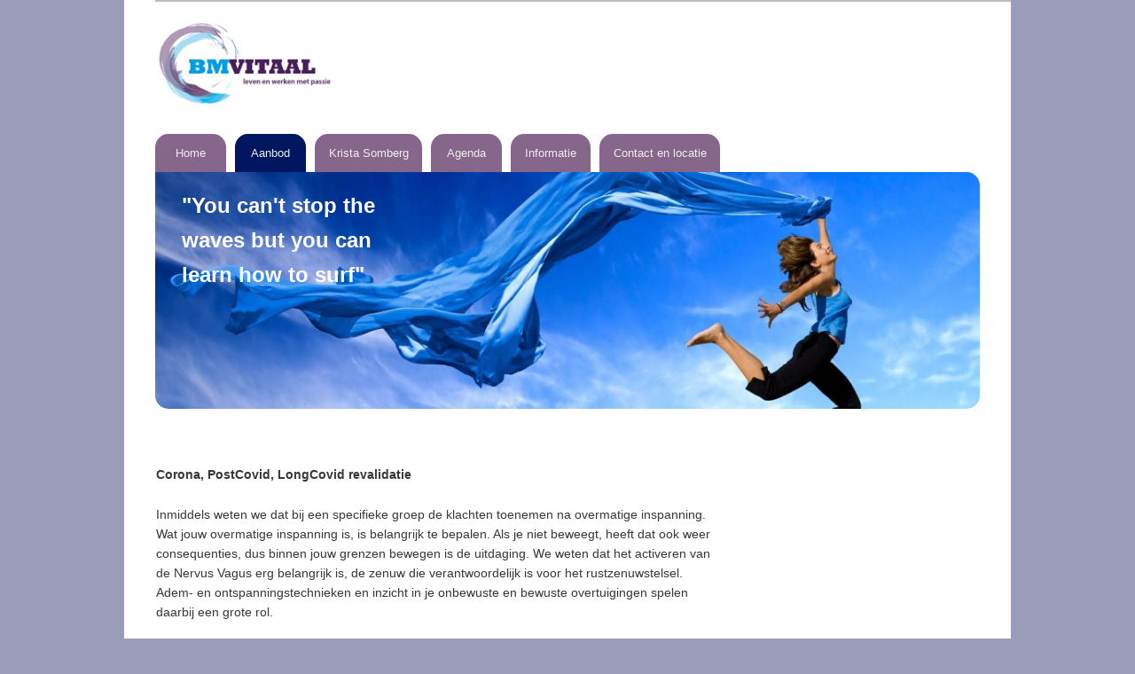

--- FILE ---
content_type: text/plain
request_url: https://www.google-analytics.com/j/collect?v=1&_v=j102&aip=1&a=579959321&t=pageview&_s=1&dl=https%3A%2F%2Fwww.bmvitaal.nl%2Fcorona-revalidatie%2F&ul=en-us%40posix&sr=1280x720&vp=1280x720&_u=YEBAAUABAAAAACAAI~&jid=517651953&gjid=1570313411&cid=1653605158.1768917282&tid=UA-41632126-1&_gid=1283498091.1768917282&_r=1&_slc=1&z=753440597
body_size: -450
content:
2,cG-YB3TEVVXTK